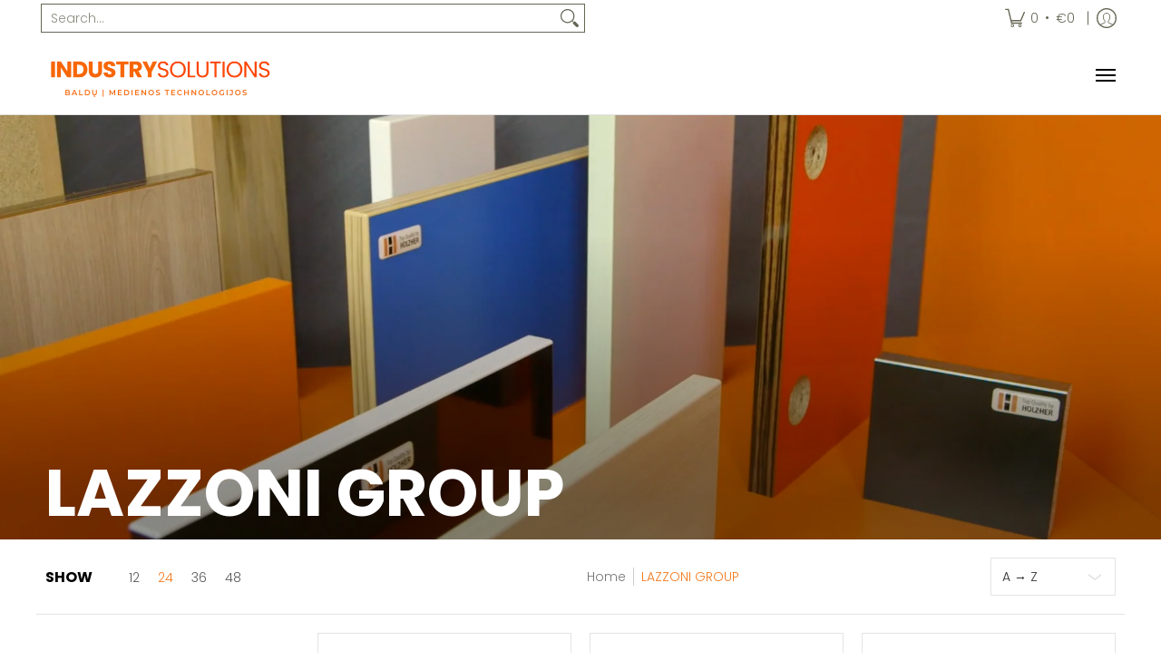

--- FILE ---
content_type: text/javascript
request_url: https://industrysolutions.lt/cdn/shop/t/6/assets/script.custom.js?v=151573428181018681401759743324
body_size: -783
content:
//# sourceMappingURL=/cdn/shop/t/6/assets/script.custom.js.map?v=151573428181018681401759743324


--- FILE ---
content_type: text/javascript; charset=utf-8
request_url: https://call-now-button.herokuapp.com/widget/settings?callback=CallNowButtonJSONPCallback497&shop=pramonessprendimai.myshopify.com&uid=497
body_size: 1111
content:
/**/CallNowButtonJSONPCallback497({"general":{"enabled":true,"tel":"+37067513309","layout":"floating_tel_btn"},"sticky_bar":{"text":"","bg_color":"{\"hue\": 120,\"brightness\": 0.25098039215686274,\"saturation\": 1,\"alpha\": 1}","font_size":14.0,"font_weight":400,"font_color":"{\"hue\": 0,\"brightness\": 1,\"saturation\": 0,\"alpha\": 1}","tel_icon":"standard","tel_icon_width":20.0,"tel_icon_color":"{\"hue\": 0,\"brightness\": 1,\"saturation\": 0,\"alpha\": 1}","display":"all","display_time":"always","timerange":"540,1020","display_limit":"whole","display_areas":"","product_tags":"","breakpoint":576},"floating_btn":{"btn_type":"circle","btn_radius":8.0,"btn_width":50.0,"bg_color":"{\"hue\":29.58139534883721,\"brightness\":0.5784313725490196,\"saturation\":1}","tel_icon":"standard","tel_icon_width":30.0,"tel_icon_color":"{\"hue\":0,\"brightness\":1,\"saturation\":1,\"alpha\":1}","display":"all","position":"left","left":15.0,"bottom":15.0,"right":15.0,"effect":"glowing","display_time":"always","timerange":"540,1080","display_limit":"whole","display_areas":"","product_tags":"","breakpoint":576}})